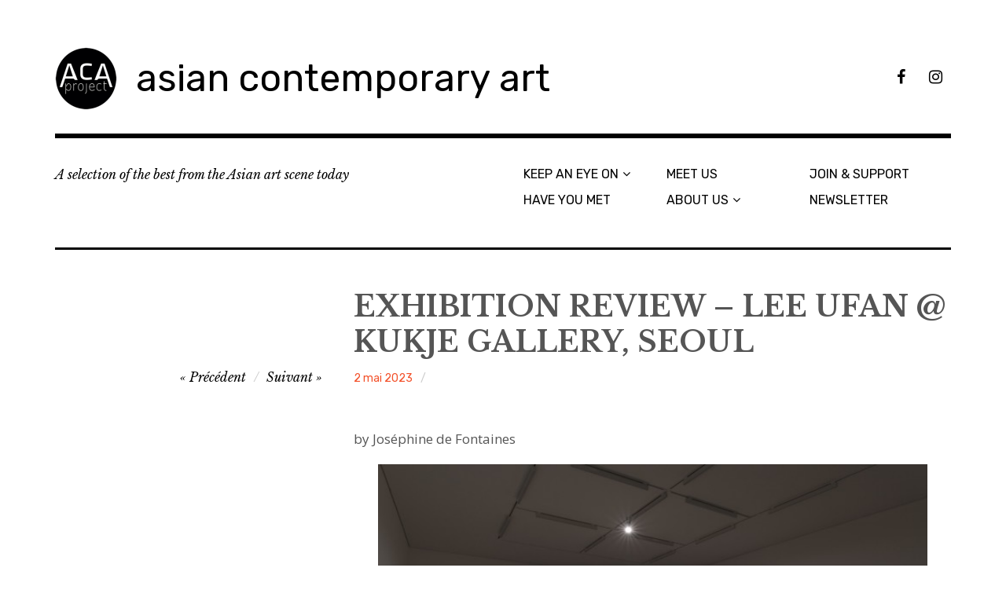

--- FILE ---
content_type: text/html; charset=UTF-8
request_url: http://aca-project.fr/exhibition-review-lee-ufan-kukje-gallery-seoul/
body_size: 11782
content:
<!DOCTYPE html>
<html class="no-js" lang="fr-FR">
<head>
<meta charset="UTF-8">
<meta name="viewport" content="width=device-width, initial-scale=1">
<link rel="profile" href="http://gmpg.org/xfn/11">
<link rel="pingback" href="http://aca-project.fr/xmlrpc.php">
<title>EXHIBITION REVIEW &#8211; LEE UFAN @ KUKJE GALLERY, SEOUL &#8211; asian contemporary art</title>
<meta name='robots' content='max-image-preview:large' />
<script>document.documentElement.className = document.documentElement.className.replace("no-js","js");</script>
<link rel='dns-prefetch' href='//secure.gravatar.com' />
<link rel='dns-prefetch' href='//fonts.googleapis.com' />
<link rel='dns-prefetch' href='//s.w.org' />
<link rel='dns-prefetch' href='//v0.wordpress.com' />
<link rel="alternate" type="application/rss+xml" title="asian contemporary art &raquo; Flux" href="http://aca-project.fr/feed/" />
<link rel="alternate" type="application/rss+xml" title="asian contemporary art &raquo; Flux des commentaires" href="http://aca-project.fr/comments/feed/" />
<link rel="alternate" type="application/rss+xml" title="asian contemporary art &raquo; EXHIBITION REVIEW &#8211; LEE UFAN @ KUKJE GALLERY, SEOUL Flux des commentaires" href="http://aca-project.fr/exhibition-review-lee-ufan-kukje-gallery-seoul/feed/" />
		<script type="text/javascript">
			window._wpemojiSettings = {"baseUrl":"https:\/\/s.w.org\/images\/core\/emoji\/13.0.1\/72x72\/","ext":".png","svgUrl":"https:\/\/s.w.org\/images\/core\/emoji\/13.0.1\/svg\/","svgExt":".svg","source":{"concatemoji":"http:\/\/aca-project.fr\/wp-includes\/js\/wp-emoji-release.min.js?ver=5.7.14"}};
			!function(e,a,t){var n,r,o,i=a.createElement("canvas"),p=i.getContext&&i.getContext("2d");function s(e,t){var a=String.fromCharCode;p.clearRect(0,0,i.width,i.height),p.fillText(a.apply(this,e),0,0);e=i.toDataURL();return p.clearRect(0,0,i.width,i.height),p.fillText(a.apply(this,t),0,0),e===i.toDataURL()}function c(e){var t=a.createElement("script");t.src=e,t.defer=t.type="text/javascript",a.getElementsByTagName("head")[0].appendChild(t)}for(o=Array("flag","emoji"),t.supports={everything:!0,everythingExceptFlag:!0},r=0;r<o.length;r++)t.supports[o[r]]=function(e){if(!p||!p.fillText)return!1;switch(p.textBaseline="top",p.font="600 32px Arial",e){case"flag":return s([127987,65039,8205,9895,65039],[127987,65039,8203,9895,65039])?!1:!s([55356,56826,55356,56819],[55356,56826,8203,55356,56819])&&!s([55356,57332,56128,56423,56128,56418,56128,56421,56128,56430,56128,56423,56128,56447],[55356,57332,8203,56128,56423,8203,56128,56418,8203,56128,56421,8203,56128,56430,8203,56128,56423,8203,56128,56447]);case"emoji":return!s([55357,56424,8205,55356,57212],[55357,56424,8203,55356,57212])}return!1}(o[r]),t.supports.everything=t.supports.everything&&t.supports[o[r]],"flag"!==o[r]&&(t.supports.everythingExceptFlag=t.supports.everythingExceptFlag&&t.supports[o[r]]);t.supports.everythingExceptFlag=t.supports.everythingExceptFlag&&!t.supports.flag,t.DOMReady=!1,t.readyCallback=function(){t.DOMReady=!0},t.supports.everything||(n=function(){t.readyCallback()},a.addEventListener?(a.addEventListener("DOMContentLoaded",n,!1),e.addEventListener("load",n,!1)):(e.attachEvent("onload",n),a.attachEvent("onreadystatechange",function(){"complete"===a.readyState&&t.readyCallback()})),(n=t.source||{}).concatemoji?c(n.concatemoji):n.wpemoji&&n.twemoji&&(c(n.twemoji),c(n.wpemoji)))}(window,document,window._wpemojiSettings);
		</script>
		<style type="text/css">
img.wp-smiley,
img.emoji {
	display: inline !important;
	border: none !important;
	box-shadow: none !important;
	height: 1em !important;
	width: 1em !important;
	margin: 0 .07em !important;
	vertical-align: -0.1em !important;
	background: none !important;
	padding: 0 !important;
}
</style>
	<link rel='stylesheet' id='wp-block-library-css'  href='http://aca-project.fr/wp-includes/css/dist/block-library/style.min.css?ver=5.7.14' type='text/css' media='all' />
<style id='wp-block-library-inline-css' type='text/css'>
.has-text-align-justify{text-align:justify;}
</style>
<link rel='stylesheet' id='wp-components-css'  href='http://aca-project.fr/wp-includes/css/dist/components/style.min.css?ver=5.7.14' type='text/css' media='all' />
<link rel='stylesheet' id='wp-block-editor-css'  href='http://aca-project.fr/wp-includes/css/dist/block-editor/style.min.css?ver=5.7.14' type='text/css' media='all' />
<link rel='stylesheet' id='wp-nux-css'  href='http://aca-project.fr/wp-includes/css/dist/nux/style.min.css?ver=5.7.14' type='text/css' media='all' />
<link rel='stylesheet' id='wp-editor-css'  href='http://aca-project.fr/wp-includes/css/dist/editor/style.min.css?ver=5.7.14' type='text/css' media='all' />
<link rel='stylesheet' id='block-robo-gallery-style-css-css'  href='http://aca-project.fr/wp-content/plugins/robo-gallery/includes/extensions/block/dist/blocks.style.build.css?ver=3.2.15' type='text/css' media='all' />
<link rel='stylesheet' id='easingslider-css'  href='http://aca-project.fr/wp-content/plugins/easing-slider/assets/css/public.min.css?ver=3.0.8' type='text/css' media='all' />
<link rel='stylesheet' id='googlefonts-css'  href='http://fonts.googleapis.com/css?family=Open+Sans:400&subset=latin' type='text/css' media='all' />
<link rel='stylesheet' id='rebalance-fonts-css'  href='https://fonts.googleapis.com/css?family=Rubik%3A400%2C500%2C700%2C900%2C400italic%2C700italic%7CLibre+Baskerville%3A700%2C900%2C400italic&#038;subset=latin%2Clatin-ext' type='text/css' media='all' />
<link rel='stylesheet' id='font-awesome-css'  href='http://aca-project.fr/wp-content/themes/rebalance/font-awesome/font-awesome.css?ver=20151022' type='text/css' media='all' />
<link rel='stylesheet' id='rebalance-style-css'  href='http://aca-project.fr/wp-content/themes/rebalance/style.css?ver=5.7.14' type='text/css' media='all' />
<style id='rebalance-style-inline-css' type='text/css'>
.entry-categories, .entry-tags, .entry-meta .author { clip: rect(1px, 1px, 1px, 1px); height: 1px; position: absolute; overflow: hidden; width: 1px; }
</style>
<link rel='stylesheet' id='simple-social-icons-font-css'  href='http://aca-project.fr/wp-content/plugins/simple-social-icons/css/style.css?ver=3.0.2' type='text/css' media='all' />
<link rel='stylesheet' id='social-logos-css'  href='http://aca-project.fr/wp-content/plugins/jetpack/_inc/social-logos/social-logos.min.css?ver=9.1.3' type='text/css' media='all' />
<link rel='stylesheet' id='jetpack_css-css'  href='http://aca-project.fr/wp-content/plugins/jetpack/css/jetpack.css?ver=9.1.3' type='text/css' media='all' />
<script type='text/javascript' src='http://aca-project.fr/wp-includes/js/jquery/jquery.min.js?ver=3.5.1' id='jquery-core-js'></script>
<script type='text/javascript' src='http://aca-project.fr/wp-includes/js/jquery/jquery-migrate.min.js?ver=3.3.2' id='jquery-migrate-js'></script>
<script type='text/javascript' src='http://aca-project.fr/wp-content/plugins/easing-slider/assets/js/public.min.js?ver=3.0.8' id='easingslider-js'></script>
<script type='text/javascript' src='http://aca-project.fr/wp-content/plugins/simple-social-icons/svgxuse.js?ver=1.1.21' id='svg-x-use-js'></script>
<link rel="https://api.w.org/" href="http://aca-project.fr/wp-json/" /><link rel="alternate" type="application/json" href="http://aca-project.fr/wp-json/wp/v2/posts/6347" /><link rel="EditURI" type="application/rsd+xml" title="RSD" href="http://aca-project.fr/xmlrpc.php?rsd" />
<link rel="wlwmanifest" type="application/wlwmanifest+xml" href="http://aca-project.fr/wp-includes/wlwmanifest.xml" /> 
<meta name="generator" content="WordPress 5.7.14" />
<link rel="canonical" href="http://aca-project.fr/exhibition-review-lee-ufan-kukje-gallery-seoul/" />
<link rel='shortlink' href='https://wp.me/p5jaYC-1En' />
<link rel="alternate" type="application/json+oembed" href="http://aca-project.fr/wp-json/oembed/1.0/embed?url=http%3A%2F%2Faca-project.fr%2Fexhibition-review-lee-ufan-kukje-gallery-seoul%2F" />
<link rel="alternate" type="text/xml+oembed" href="http://aca-project.fr/wp-json/oembed/1.0/embed?url=http%3A%2F%2Faca-project.fr%2Fexhibition-review-lee-ufan-kukje-gallery-seoul%2F&#038;format=xml" />
<style type='text/css' media='screen'>
	p{ font-family:"Open Sans", arial, sans-serif;}
</style>
<!-- fonts delivered by Wordpress Google Fonts, a plugin by Adrian3.com --><link rel="shortcut icon" href="/wp-content/uploads/fbrfg/favicon.ico">
<link rel="apple-touch-icon" sizes="57x57" href="/wp-content/uploads/fbrfg/apple-touch-icon-57x57.png">
<link rel="apple-touch-icon" sizes="114x114" href="/wp-content/uploads/fbrfg/apple-touch-icon-114x114.png">
<link rel="apple-touch-icon" sizes="72x72" href="/wp-content/uploads/fbrfg/apple-touch-icon-72x72.png">
<link rel="apple-touch-icon" sizes="144x144" href="/wp-content/uploads/fbrfg/apple-touch-icon-144x144.png">
<link rel="apple-touch-icon" sizes="60x60" href="/wp-content/uploads/fbrfg/apple-touch-icon-60x60.png">
<link rel="apple-touch-icon" sizes="120x120" href="/wp-content/uploads/fbrfg/apple-touch-icon-120x120.png">
<link rel="apple-touch-icon" sizes="76x76" href="/wp-content/uploads/fbrfg/apple-touch-icon-76x76.png">
<link rel="apple-touch-icon" sizes="152x152" href="/wp-content/uploads/fbrfg/apple-touch-icon-152x152.png">
<link rel="apple-touch-icon" sizes="180x180" href="/wp-content/uploads/fbrfg/apple-touch-icon-180x180.png">
<link rel="icon" type="image/png" href="/wp-content/uploads/fbrfg/favicon-192x192.png" sizes="192x192">
<link rel="icon" type="image/png" href="/wp-content/uploads/fbrfg/favicon-160x160.png" sizes="160x160">
<link rel="icon" type="image/png" href="/wp-content/uploads/fbrfg/favicon-96x96.png" sizes="96x96">
<link rel="icon" type="image/png" href="/wp-content/uploads/fbrfg/favicon-16x16.png" sizes="16x16">
<link rel="icon" type="image/png" href="/wp-content/uploads/fbrfg/favicon-32x32.png" sizes="32x32">
<meta name="msapplication-TileColor" content="#da532c">
<meta name="msapplication-TileImage" content="/wp-content/uploads/fbrfg/mstile-144x144.png">
<meta name="msapplication-config" content="/wp-content/uploads/fbrfg/browserconfig.xml"><style type="text/css">.broken_link, a.broken_link {
	text-decoration: line-through;
}</style>
<!-- Jetpack Open Graph Tags -->
<meta property="og:type" content="article" />
<meta property="og:title" content="EXHIBITION REVIEW &#8211; LEE UFAN @ KUKJE GALLERY, SEOUL" />
<meta property="og:url" content="http://aca-project.fr/exhibition-review-lee-ufan-kukje-gallery-seoul/" />
<meta property="og:description" content="by Joséphine de Fontaines Installation views of Relatum &#8211; The Kiss (2023), Kukje Gallery, Seoul. Courtesy of the artist and Kukje Gallery &#8211; Image © Ufan Lee / ADAGP, Paris &#8211; SACK,…" />
<meta property="article:published_time" content="2023-05-02T08:19:14+00:00" />
<meta property="article:modified_time" content="2023-07-17T09:06:41+00:00" />
<meta property="og:site_name" content="asian contemporary art" />
<meta property="og:image" content="http://aca-project.fr/wp-content/uploads/2023/04/1.jpeg" />
<meta property="og:image:width" content="640" />
<meta property="og:image:height" content="427" />
<meta property="og:image:alt" content="Installation views of Relatum - The Kiss (2023), Kukje Gallery, Seoul. Courtesy of the artist and Kukje Gallery - Image © Ufan Lee / ADAGP, Paris - SACK, Seoul, 2023. Image provided by Kukje Gallery" />
<meta property="og:locale" content="fr_FR" />
<meta name="twitter:text:title" content="EXHIBITION REVIEW &#8211; LEE UFAN @ KUKJE GALLERY, SEOUL" />
<meta name="twitter:image" content="http://aca-project.fr/wp-content/uploads/2023/04/1.jpeg?w=640" />
<meta name="twitter:image:alt" content="Installation views of Relatum - The Kiss (2023), Kukje Gallery, Seoul. Courtesy of the artist and Kukje Gallery - Image © Ufan Lee / ADAGP, Paris - SACK, Seoul, 2023. Image provided by Kukje Gallery" />
<meta name="twitter:card" content="summary_large_image" />

<!-- End Jetpack Open Graph Tags -->
<link rel="icon" href="http://aca-project.fr/wp-content/uploads/2014/10/cropped-cropped-logo-aca-HD-e1414533209676-32x32.png" sizes="32x32" />
<link rel="icon" href="http://aca-project.fr/wp-content/uploads/2014/10/cropped-cropped-logo-aca-HD-e1414533209676-192x192.png" sizes="192x192" />
<link rel="apple-touch-icon" href="http://aca-project.fr/wp-content/uploads/2014/10/cropped-cropped-logo-aca-HD-e1414533209676-180x180.png" />
<meta name="msapplication-TileImage" content="http://aca-project.fr/wp-content/uploads/2014/10/cropped-cropped-logo-aca-HD-e1414533209676-270x270.png" />
</head>

<body class="post-template-default single single-post postid-6347 single-format-standard wp-custom-logo categories-hidden tags-hidden author-hidden">
<div id="page" class="site">
	<a class="skip-link screen-reader-text" href="#content">Accéder au contenu principal</a>

	<header id="masthead" class="site-header" role="banner">
		<div class="col-width header-wrap">
						<div class="site-heading">
				<div class="site-branding">
					<a href="http://aca-project.fr/" class="custom-logo-link" rel="home"><img width="79" height="80" src="http://aca-project.fr/wp-content/uploads/2017/07/cropped-cropped-logo-aca-project.png" class="custom-logo" alt="asian contemporary art" srcset="http://aca-project.fr/wp-content/uploads/2017/07/cropped-cropped-logo-aca-project.png 79w, http://aca-project.fr/wp-content/uploads/2017/07/cropped-cropped-logo-aca-project-50x50.png 50w" sizes="(max-width: 79px) 100vw, 79px" /></a>											<p class="site-title"><a href="http://aca-project.fr/" rel="home">asian contemporary art</a></p>
									</div><!-- .site-branding -->
								<nav class="social-navigation" role="navigation">
					<div class="social-menu-wrap"><ul id="menu-reseaux-sociaux" class="social-menu"><li id="menu-item-2063" class="menu-item menu-item-type-custom menu-item-object-custom menu-item-2063"><a href="https://www.facebook.com/asiancontemporaryartproject/"><span>FB</span></a></li>
<li id="menu-item-2064" class="menu-item menu-item-type-custom menu-item-object-custom menu-item-2064"><a href="https://www.instagram.com/asiancontemporaryart/"><span>Instagram</span></a></li>
</ul></div>				</nav><!-- #social-navigation -->
							</div><!-- .site-heading -->
		</div>
		<div class="col-width sub-header-wrap">

							<p class="site-description">A selection of the best from the Asian art scene today</p>
			
						<nav id="site-navigation" class="main-navigation" role="navigation">
				<button class="menu-toggle" aria-controls="header-menu" aria-expanded="false" data-close-text="Fermer">Menu</button>
				<div class="menu-menu-principal-le-seul-container"><ul id="header-menu" class="menu"><li id="menu-item-2056" class="menu-item menu-item-type-taxonomy menu-item-object-jetpack-portfolio-tag menu-item-has-children menu-item-2056"><a href="http://aca-project.fr/project-tag/keep-an-eye-on/">KEEP AN EYE ON</a>
<ul class="sub-menu">
	<li id="menu-item-3616" class="menu-item menu-item-type-post_type menu-item-object-jetpack-portfolio menu-item-3616"><a href="http://aca-project.fr/portfolio/artists/">ARTISTS</a></li>
	<li id="menu-item-3617" class="menu-item menu-item-type-post_type menu-item-object-jetpack-portfolio menu-item-3617"><a href="http://aca-project.fr/portfolio/places/">PLACES</a></li>
	<li id="menu-item-3618" class="menu-item menu-item-type-post_type menu-item-object-jetpack-portfolio menu-item-3618"><a href="http://aca-project.fr/portfolio/publications/">PUBLICATIONS</a></li>
</ul>
</li>
<li id="menu-item-2059" class="menu-item menu-item-type-taxonomy menu-item-object-jetpack-portfolio-tag menu-item-2059"><a href="http://aca-project.fr/project-tag/have-you-met/">HAVE YOU MET</a></li>
<li id="menu-item-5431" class="menu-item menu-item-type-taxonomy menu-item-object-jetpack-portfolio-tag menu-item-5431"><a href="http://aca-project.fr/project-tag/meet-us/">MEET US</a></li>
<li id="menu-item-4012" class="menu-item menu-item-type-taxonomy menu-item-object-jetpack-portfolio-tag menu-item-has-children menu-item-4012"><a href="http://aca-project.fr/project-tag/about-us/">ABOUT US</a>
<ul class="sub-menu">
	<li id="menu-item-4028" class="menu-item menu-item-type-post_type menu-item-object-jetpack-portfolio menu-item-4028"><a href="http://aca-project.fr/portfolio/about/">ABOUT</a></li>
	<li id="menu-item-4664" class="menu-item menu-item-type-post_type menu-item-object-jetpack-portfolio menu-item-4664"><a href="http://aca-project.fr/portfolio/mission/">MISSION</a></li>
	<li id="menu-item-4026" class="menu-item menu-item-type-post_type menu-item-object-jetpack-portfolio menu-item-4026"><a href="http://aca-project.fr/portfolio/contact/">CONTACT</a></li>
	<li id="menu-item-4649" class="menu-item menu-item-type-post_type menu-item-object-jetpack-portfolio menu-item-4649"><a href="http://aca-project.fr/portfolio/partners/">PARTNERS</a></li>
</ul>
</li>
<li id="menu-item-4027" class="menu-item menu-item-type-post_type menu-item-object-jetpack-portfolio menu-item-4027"><a href="http://aca-project.fr/portfolio/support/">JOIN &#038; SUPPORT</a></li>
<li id="menu-item-6028" class="menu-item menu-item-type-post_type menu-item-object-page menu-item-6028"><a href="http://aca-project.fr/newsletter/">NEWSLETTER</a></li>
</ul></div>			</nav><!-- #site-navigation -->
			
		</div><!-- .col-width -->
	</header><!-- #masthead -->

	<div id="content" class="site-content clear">
		<div class="col-width">

	<div id="primary" class="content-area">
		<main id="main" class="site-main" role="main">

		
			
<article id="post-6347" class="post-6347 post type-post status-publish format-standard hentry category-non-classe tag-art-contemporain-asiatique tag-art-contemporain-coreen tag-artiste-coreen tag-asian-art tag-asian-contemporary-art tag-korean-art tag-korean-artist tag-korean-contemporary-art tag-kukje-gallery tag-lee-ufan tag-seoul clear-fix ">

	<header class="entry-header">
		<h1 class="entry-title">EXHIBITION REVIEW &#8211; LEE UFAN @ KUKJE GALLERY, SEOUL</h1>
		<div class="entry-meta">
			<span class="author vcard"><a class="url fn n" href="http://aca-project.fr/author/aca-project/">ACA project</a></span><span class="entry-tags-date"><a href="http://aca-project.fr/exhibition-review-lee-ufan-kukje-gallery-seoul/" rel="bookmark"><time class="entry-date published" datetime="2023-05-02T09:19:14+01:00">2 mai 2023</time><time class="updated" datetime="2023-07-17T10:06:41+01:00">17 juillet 2023</time></a></span><span class="entry-categories"><a href="http://aca-project.fr/category/non-classe/" rel="tag">Non classé</a></span>		</div><!-- .entry-meta -->

		
	<nav class="navigation post-navigation" role="navigation" aria-label="Publications">
		<h2 class="screen-reader-text">Navigation de l’article</h2>
		<div class="nav-links"><div class="nav-previous"><a href="http://aca-project.fr/aca-project-x-linapercu-feng-li/" rel="prev"><span class="meta-nav" aria-hidden="true">Précédent</span></a></div><div class="nav-next"><a href="http://aca-project.fr/agenda-exhibitions-on-human-interconnexion/" rel="next"><span class="meta-nav" aria-hidden="true">Suivant</span></a></div></div>
	</nav>	</header><!-- .entry-header -->

	
	<div class="entry-content">
		
<p>by Joséphine de Fontaines</p>



<div class="wp-block-image"><figure class="aligncenter size-large is-resized"><img loading="lazy" src="https://aca-project.fr/wp-content/uploads/2023/04/1.jpeg" alt="" class="wp-image-6360" width="699" height="466" srcset="http://aca-project.fr/wp-content/uploads/2023/04/1.jpeg 640w, http://aca-project.fr/wp-content/uploads/2023/04/1-300x200.jpeg 300w, http://aca-project.fr/wp-content/uploads/2023/04/1-560x374.jpeg 560w" sizes="(max-width: 699px) 100vw, 699px" /><figcaption>Installation views of <em>Relatum &#8211; The Kiss</em> (2023), Kukje Gallery, Seoul. Courtesy of the artist and Kukje Gallery &#8211; Image © Ufan Lee / ADAGP, Paris &#8211; SACK, Seoul, 2023. Image provided by Kukje Gallery&nbsp;&nbsp;</figcaption></figure></div>



<p>Pour la première fois à Séoul depuis 12 ans, <a href="https://en.leeufan-arles.org/biographie" target="_blank" rel="noreferrer noopener">Lee Ufan</a> montre quelques-unes de ses pièces les plus récentes dans le solo show que la <a rel="noreferrer noopener" href="https://www.kukjegallery.com/exhibitions/view?seq=256" target="_blank">Galerie Kukje</a> lui consacre jusqu’au 28 mai prochain.  </p>



<p>Figure de l’avant-garde est-asiatique, et théoricien du <a href="https://fr.wikipedia.org/wiki/Mono-ha" target="_blank" rel="noreferrer noopener">Mono-ha</a> (ou « école des choses »), le coréen Lee Ufan partage sa vie entre le Japon et la France. Au contraire de l’art conceptuel ou numérique, Lee fonde son travail sur les relations matérielles entre objets exposés, leur environnement et les spectateurs.  </p>



<p>L’exposition présente ainsi des pièces d’une série emblématique de Lee, les « relatum », (ou récit, rapport, mise en relation), commencés en 1968. Ces sculptures juxtaposent pierres de granite et matériel industriel, comme un dialogue silencieux entre « Nature » et « Civilisation ». La série prend sa source dans l’opposition artistique de Lee au Japon des années 60, avec son règne de la surconsommation et les débuts du numérique. Au contraire, le blanc serein des peintures ou les installations de pierre et de métal sont autant d’oppositions matérielles au monde numérique, où la création manuelle (le coup de pinceau, la pose des sculptures) s’ancre dans l’espace physique, et invite le spectateur à participer à la rencontre que met en scène Lee Ufan.&nbsp;&nbsp;&nbsp;</p>



<p>Les six salles de l’exposition contiennent chacune une sculpture qui se dresse seule au centre, dans la scénographie dépouillée propre au travail de Lee, invitant à la conversation entre les matériaux. Bien sûr, il est difficile d’entrer vraiment en résonance avec le travail contemplatif et dialogique de l’artiste dans le contexte animé de la galerie. Mais seule l’absence de bancs pourrait rappeler l’aspect marchand du lieu, tant la célèbre galerie coréenne fait preuve d’un savoir-faire muséal dans cette exposition.&nbsp;&nbsp;</p>



<p><em>Relatum – The Kiss</em> (2023), où des rochers entourés de deux chaînes d’acier se frôlent comme pour s’embrasser, invite par exemple les visiteurs de la salle tamisée à prendre silencieusement part à la conversation entre les objets (quand ils ne sont pas trop occupés à se prendre en photo devant les œuvres). La sculpture <em>Relatum – The Sound Cylinder</em> (1996/2023), attire elle aussi l’attention en fondant cette fois le principe de dialogue sur le médium moins habituel de l’air, en plus de l’habituelle relation entre les roches et la plaque. Du cylindre en acier émergent des sons de la cloche Emilé, ou cloche divine du roi Seongdeok, la plus grande cloche de bronze conservée à ce jour en Corée. Outre ce jeu sur les différentes formes de “résonnances”, la référence historique de l’œuvre est intéressante dans le travail d’un artiste dont l’identité ne saurait se limiter à son seul pays de naissance.&nbsp;&nbsp;</p>



<p>On découvre aussi les <em>Dialogues</em> (2023), quatre peintures sur papier, où l’on peut retrouver le coup de pinceau bien connu de Lee Ufan, en petits formats relativement rares dans le travail récent du peintre. Dans sa peinture, Lee crée une tension entre le geste et la toile, sur laquelle il mixe pigments et matériaux naturels. Les aplats de coups de pinceaux disparaissent graduellement sur des fonds blancs unis, et l’on retrouve les principes conducteurs du dialogue, de la méditation au centre de l’œuvre de Lee.&nbsp;&nbsp;</p>



<div class="wp-block-image"><figure class="aligncenter size-large is-resized"><img loading="lazy" src="https://aca-project.fr/wp-content/uploads/2023/04/2.jpeg" alt="" class="wp-image-6361" width="692" height="459" srcset="http://aca-project.fr/wp-content/uploads/2023/04/2.jpeg 640w, http://aca-project.fr/wp-content/uploads/2023/04/2-300x199.jpeg 300w, http://aca-project.fr/wp-content/uploads/2023/04/2-560x372.jpeg 560w" sizes="(max-width: 692px) 100vw, 692px" /><figcaption>Installation views of <em>The Sound Cylinder</em> (1996/2023), Kukje Gallery, Seoul. Courtesy of the artist and Kukje Gallery &#8211; Image <strong>© </strong>Ufan Lee / ADAGP, Paris &#8211; SACK, Seoul, 2023. Image provided by Kukje Gallery&nbsp;&nbsp;</figcaption></figure></div>



<p><em>For the first time in Seoul in 12 years, <a href="https://en.leeufan-arles.org/biographie" target="_blank" rel="noreferrer noopener">Lee Ufan</a> is showing some of his most recent works in the solo show that the <a rel="noreferrer noopener" href="https://www.kukjegallery.com/exhibitions/view?seq=256" target="_blank">Kukje gallery</a> is dedicating to him until May 28.  </em></p>



<p><em>A figure of the East Asian avant-garde, and theorist of <a href="https://en.wikipedia.org/wiki/Mono-ha" target="_blank" rel="noreferrer noopener">Mono-ha</a> (or « school of things »), Korean artist Lee Ufan divides his life between Japan and France. In contrast to conceptual or digital art, Lee bases his work on the material relationships between exhibited objects, their environment and the viewers.  </em></p>



<p><em>The exhibition features pieces from Lee&rsquo;s iconic “relatum” series (“narrative”, “relationship”), begun in 1968. These sculptures juxtapose granite stones and industrial materials, like a silent dialogue between « Nature » and « Civilization ». The series is rooted in Lee&rsquo;s artistic opposition to Japan in the 1960s, with its reign of overconsumption and the beginnings of digital technology. On the contrary, the serene white of the paintings or the stone and metal installations are material oppositions to the digital world, where manual creation (the brushstroke, the installation of the sculptures) is anchored in physical space and invites the viewer to contemplate the objects that Lee Ufan disposes.&nbsp;</em></p>



<p><em>Each of the six rooms in the exhibition contains a sculpture that stands alone in the center, in Lee&rsquo;s characteristically white-cube scenography, inviting conversation between the materials. Of course, it is difficult to truly resonate with the artist&rsquo;s contemplative and dialogical work in the busy context of the gallery. But only the absence of benches could remind us of the commercial aspect of the place, so much the famous Korean gallery shows a museum-level exhibition.&nbsp;&nbsp;</em></p>



<p><em>Relatum &#8211; The Kiss (2023), where rocks surrounded by two steel chains brush against each other as if to kiss, invites visitors to the dimly lit room to silently take part in the conversation between the objects (when they are not too busy taking pictures of themselves in front of the works). The sculpture Relatum &#8211; The Sound Cylinder (1996/2023), also attracts attention, this time basing the principle of dialogue on the less usual medium of air, in addition to the recurrent relationship between rocks and plate. From the steel cylinder emerges the sounds of the Emile Bell, or the Sacred Bell of the Great King Seongdeok, the largest bronze bell preserved to date in Korea. In addition to this play on the different forms of « resonance », the historical reference of the work is interesting in the practice of an artist whose identity cannot be limited to his country of birth.&nbsp;&nbsp;</em></p>



<p><em>We also discover the Dialogues (2023), four paintings on paper, where we can find Lee Ufan&rsquo;s well-known brushstrokes, in small formats, relatively rare in the painter&rsquo;s recent work. In his painting, Lee creates a tension between the gesture and the canvas, on which he mixes pigments and natural materials. The brushstrokes gradually disappear on pristine white backgrounds, and we find again the guiding principles of dialogue, of meditation at the center of Lee&rsquo;s work.&nbsp;</em></p>



<div class="wp-block-image"><figure class="aligncenter size-large is-resized"><img loading="lazy" src="https://aca-project.fr/wp-content/uploads/2023/04/3.jpeg" alt="" class="wp-image-6362" width="705" height="470" srcset="http://aca-project.fr/wp-content/uploads/2023/04/3.jpeg 640w, http://aca-project.fr/wp-content/uploads/2023/04/3-300x200.jpeg 300w, http://aca-project.fr/wp-content/uploads/2023/04/3-560x374.jpeg 560w" sizes="(max-width: 705px) 100vw, 705px" /><figcaption>Installation views of <em>Dialogues</em> (2023), Kukje Gallery, Seoul. Courtesy of the artist and Kukje Gallery &#8211; Image <strong>© </strong>Ufan Lee / ADAGP, Paris &#8211; SACK, Seoul, 2023. Image provided by Kukje Gallery&nbsp;&nbsp;</figcaption></figure></div>



<hr class="wp-block-separator"/>



<p><span class="has-inline-color has-cyan-bluish-gray-color"><a href="https://aca-project.fr">ACA project</a>&nbsp;est une association française dédiée à la promotion de la connaissance de l’art contemporain asiatique, en particulier l’art contemporain chinois, coréen, japonais et d’Asie du sud-est. Grâce à notre réseau de&nbsp;<a rel="noreferrer noopener" href="https://aca-project.fr/portfolio/about/" target="_blank">bénévoles</a>&nbsp;et de&nbsp;<a rel="noreferrer noopener" href="https://aca-project.fr/portfolio/partners/" target="_blank">partenaires</a>, nous publions régulièrement une&nbsp;<a rel="noreferrer noopener" href="https://aca-project.fr/newsletter/" target="_blank">newsletter</a>, des&nbsp;<a rel="noreferrer noopener" href="https://aca-project.fr" target="_blank">actualités</a>, des&nbsp;<a rel="noreferrer noopener" href="https://aca-project.fr/project-tag/have-you-met/" target="_blank">interviews</a>,&nbsp;une&nbsp;<a rel="noreferrer noopener" href="https://aca-project.fr/project-tag/keep-an-eye-on/" target="_blank">base de données</a>, et organisons des&nbsp;<a rel="noreferrer noopener" href="https://aca-project.fr/project-tag/meet-us/" target="_blank">événements</a>&nbsp;principalement en ligne et à Paris. Si vous aimez nos articles et nos actions, n’hésitez pas à <a rel="noreferrer noopener" href="https://aca-project.fr/portfolio/support/" target="_blank">nous&nbsp;soutenir par un don&nbsp;ou à&nbsp;nous écrire</a>.</span></p>



<p><span class="has-inline-color has-cyan-bluish-gray-color"><em><a rel="noreferrer noopener" href="https://aca-project.fr" target="_blank">ACA project</a></em></span><em><span class="has-inline-color has-cyan-bluish-gray-color"> is a French association dedicated to the promotion of the knowledge about Asian contemporary art, in particular Chinese, Korea, Japanese and South-East Asian art. Thanks to our network of&nbsp;<a rel="noreferrer noopener" href="https://aca-project.fr/portfolio/about/" target="_blank">volunteers</a> and <a rel="noreferrer noopener" href="https://aca-project.fr/portfolio/partners/" target="_blank">partners</a>, we publish a <a rel="noreferrer noopener" href="https://aca-project.fr/newsletter/" target="_blank">bimonthly newsletter</a>, as well as <a rel="noreferrer noopener" href="https://aca-project.fr" target="_blank">news</a>, <a rel="noreferrer noopener" href="https://aca-project.fr/project-tag/have-you-met/" target="_blank">interviews</a> and <a rel="noreferrer noopener" href="https://aca-project.fr/project-tag/keep-an-eye-on/" target="_blank">database</a>, and we organise or take part in <a rel="noreferrer noopener" href="https://aca-project.fr/project-tag/meet-us/" target="_blank">events</a> mostly online or in Paris, France. If you like our articles and our actions, feel free <a rel="noreferrer noopener" href="https://aca-project.fr/portfolio/support/" target="_blank">to support us by making a donation or writing to us</a>.&nbsp;</span></em></p>
<div class="sharedaddy sd-sharing-enabled"><div class="robots-nocontent sd-block sd-social sd-social-icon-text sd-sharing"><h3 class="sd-title">Partager :</h3><div class="sd-content"><ul><li class="share-facebook"><a rel="nofollow noopener noreferrer" data-shared="sharing-facebook-6347" class="share-facebook sd-button share-icon" href="http://aca-project.fr/exhibition-review-lee-ufan-kukje-gallery-seoul/?share=facebook" target="_blank" title="Cliquez pour partager sur Facebook"><span>Facebook</span></a></li><li class="share-email"><a rel="nofollow noopener noreferrer" data-shared="" class="share-email sd-button share-icon" href="http://aca-project.fr/exhibition-review-lee-ufan-kukje-gallery-seoul/?share=email" target="_blank" title="Cliquez pour envoyer par e-mail à un ami"><span>E-mail</span></a></li><li class="share-print"><a rel="nofollow noopener noreferrer" data-shared="" class="share-print sd-button share-icon" href="http://aca-project.fr/exhibition-review-lee-ufan-kukje-gallery-seoul/#print" target="_blank" title="Cliquer pour imprimer"><span>Imprimer</span></a></li><li class="share-end"></li></ul></div></div></div>			</div><!-- .entry-content -->

	<footer class="entry-footer">
		<div class="entry-meta">
			<span class="entry-tags"><a href="http://aca-project.fr/tag/art-contemporain-asiatique/" rel="tag">art contemporain asiatique</a>, <a href="http://aca-project.fr/tag/art-contemporain-coreen/" rel="tag">art contemporain coréen</a>, <a href="http://aca-project.fr/tag/artiste-coreen/" rel="tag">artiste coréen</a>, <a href="http://aca-project.fr/tag/asian-art/" rel="tag">asian art</a>, <a href="http://aca-project.fr/tag/asian-contemporary-art/" rel="tag">asian contemporary art</a>, <a href="http://aca-project.fr/tag/korean-art/" rel="tag">korean art</a>, <a href="http://aca-project.fr/tag/korean-artist/" rel="tag">korean artist</a>, <a href="http://aca-project.fr/tag/korean-contemporary-art/" rel="tag">korean contemporary art</a>, <a href="http://aca-project.fr/tag/kukje-gallery/" rel="tag">kukje gallery</a>, <a href="http://aca-project.fr/tag/lee-ufan/" rel="tag">lee ufan</a>, <a href="http://aca-project.fr/tag/seoul/" rel="tag">seoul</a></span>		</div>
	</footer><!-- .entry-footer -->

</article><!-- #post-## -->


	<nav class="navigation post-navigation" role="navigation" aria-label="Publications">
		<h2 class="screen-reader-text">Navigation de l’article</h2>
		<div class="nav-links"><div class="nav-previous"><a href="http://aca-project.fr/aca-project-x-linapercu-feng-li/" rel="prev"><span class="meta-nav" aria-hidden="true">Précédent</span> <span class="meta-nav-title">ACA PROJECT x L’INAPERÇU – FENG LI</span></a></div><div class="nav-next"><a href="http://aca-project.fr/agenda-exhibitions-on-human-interconnexion/" rel="next"><span class="meta-nav" aria-hidden="true">Suivant</span> <span class="meta-nav-title">AGENDA &#8211; EXHIBITIONS ON HUMAN INTERCONNEXION</span> </a></div></div>
	</nav>
			
		
		</main><!-- #main -->
	</div><!-- #primary -->


<div id="secondary" class="widget-area" role="complementary">
	<aside id="nav_menu-2" class="widget widget_nav_menu"><div class="menu-sans-nom-container"><ul id="menu-sans-nom" class="menu"><li id="menu-item-1391" class="menu-item menu-item-type-post_type menu-item-object-page menu-item-1391"><a href="http://aca-project.fr/mentions-legales/">Legal</a></li>
</ul></div></aside><aside id="simple-social-icons-2" class="widget simple-social-icons"><h2 class="widget-title">Follow us</h2><ul class="alignleft"><li class="ssi-facebook"><a href="https://www.facebook.com/pages/ACA-Project/820479387983197?ref=bookmarks" target="_blank" rel="noopener noreferrer"><svg role="img" class="social-facebook" aria-labelledby="social-facebook-2"><title id="social-facebook-2">Facebook</title><use xlink:href="http://aca-project.fr/wp-content/plugins/simple-social-icons/symbol-defs.svg#social-facebook"></use></svg></a></li><li class="ssi-instagram"><a href="https://www.instagram.com/asiancontemporaryart/" target="_blank" rel="noopener noreferrer"><svg role="img" class="social-instagram" aria-labelledby="social-instagram-2"><title id="social-instagram-2">Instagram</title><use xlink:href="http://aca-project.fr/wp-content/plugins/simple-social-icons/symbol-defs.svg#social-instagram"></use></svg></a></li></ul></aside><aside id="search-2" class="widget widget_search"><form role="search" method="get" class="search-form" action="http://aca-project.fr/">
				<label>
					<span class="screen-reader-text">Rechercher :</span>
					<input type="search" class="search-field" placeholder="Rechercher…" value="" name="s" />
				</label>
				<input type="submit" class="search-submit" value="Rechercher" />
			</form></aside></div><!-- #secondary -->

			<footer id="colophon" class="site-footer" role="contentinfo">
				<div class="site-info">
					<a href="http://www.wordpress-fr.net/">Fièrement propulsé par WordPress</a>
					<br>
					Thème&nbsp;: Rebalance par <a href="http://wordpress.com/themes/rebalance/" rel="designer">WordPress.com</a>.				</div><!-- .site-info -->
			</footer><!-- #colophon -->

		</div><!-- .col-width -->
	</div><!-- #content -->

</div><!-- #page -->

<style type="text/css" media="screen"> #simple-social-icons-2 ul li a, #simple-social-icons-2 ul li a:hover, #simple-social-icons-2 ul li a:focus { background-color: #ffffff !important; border-radius: 1px; color: #d64219 !important; border: 2px #0c0c0c solid !important; font-size: 18px; padding: 9px; }  #simple-social-icons-2 ul li a:hover, #simple-social-icons-2 ul li a:focus { background-color: #0c0000 !important; border-color: #ffffff !important; color: #ffffff !important; }  #simple-social-icons-2 ul li a:focus { outline: 1px dotted #0c0000 !important; }</style>
	<script type="text/javascript">
		window.WPCOM_sharing_counts = {"http:\/\/aca-project.fr\/exhibition-review-lee-ufan-kukje-gallery-seoul\/":6347};
	</script>
					<div id="sharing_email" style="display: none;">
		<form action="/exhibition-review-lee-ufan-kukje-gallery-seoul/" method="post">
			<label for="target_email">Envoyer à l'adresse e-mail</label>
			<input type="email" name="target_email" id="target_email" value="" />

			
				<label for="source_name">Votre nom</label>
				<input type="text" name="source_name" id="source_name" value="" />

				<label for="source_email">Votre adresse e-mail</label>
				<input type="email" name="source_email" id="source_email" value="" />

						<input type="text" id="jetpack-source_f_name" name="source_f_name" class="input" value="" size="25" autocomplete="off" title="Ce champ est utilisé pour la validation du formulaire et ne doit pas être changé" />
			
			<img style="float: right; display: none" class="loading" src="http://aca-project.fr/wp-content/plugins/jetpack/modules/sharedaddy/images/loading.gif" alt="loading" width="16" height="16" />
			<input type="submit" value="Envoyer un e-mail" class="sharing_send" />
			<a rel="nofollow" href="#cancel" class="sharing_cancel" role="button">Annuler</a>

			<div class="errors errors-1" style="display: none;">
				L'article n'a pas été envoyé - Vérifiez vos adresses e-mail&nbsp;!			</div>

			<div class="errors errors-2" style="display: none;">
				La vérification e-mail a échoué, veuillez réessayer			</div>

			<div class="errors errors-3" style="display: none;">
				Impossible de partager les articles de votre blog par e-mail.			</div>
		</form>
	</div>
<script type='text/javascript' src='http://aca-project.fr/wp-content/themes/rebalance/js/columnlist.js?ver=20151120' id='columnlist-js'></script>
<script type='text/javascript' id='rebalance-navigation-js-extra'>
/* <![CDATA[ */
var rebalanceScreenReaderText = {"expand":"ouvrir le sous-menu","collapse":"fermer le sous-menu"};
/* ]]> */
</script>
<script type='text/javascript' src='http://aca-project.fr/wp-content/themes/rebalance/js/navigation.js?ver=20151112' id='rebalance-navigation-js'></script>
<script type='text/javascript' src='http://aca-project.fr/wp-includes/js/imagesloaded.min.js?ver=4.1.4' id='imagesloaded-js'></script>
<script type='text/javascript' src='http://aca-project.fr/wp-includes/js/masonry.min.js?ver=4.2.2' id='masonry-js'></script>
<script type='text/javascript' id='rebalance-theme-scripts-js-extra'>
/* <![CDATA[ */
var Rebalance = {"is_rtl":"0"};
/* ]]> */
</script>
<script type='text/javascript' src='http://aca-project.fr/wp-content/themes/rebalance/js/scripts.js?ver=20151130' id='rebalance-theme-scripts-js'></script>
<script type='text/javascript' src='http://aca-project.fr/wp-content/themes/rebalance/js/skip-link-focus-fix.js?ver=20151112' id='rebalance-skip-link-focus-fix-js'></script>
<script type='text/javascript' src='http://aca-project.fr/wp-includes/js/wp-embed.min.js?ver=5.7.14' id='wp-embed-js'></script>
<script type='text/javascript' id='sharing-js-js-extra'>
/* <![CDATA[ */
var sharing_js_options = {"lang":"en","counts":"1","is_stats_active":"1"};
/* ]]> */
</script>
<script type='text/javascript' src='http://aca-project.fr/wp-content/plugins/jetpack/_inc/build/sharedaddy/sharing.min.js?ver=9.1.3' id='sharing-js-js'></script>
<script type='text/javascript' id='sharing-js-js-after'>
var windowOpen;
			jQuery( document.body ).on( 'click', 'a.share-facebook', function() {
				// If there's another sharing window open, close it.
				if ( 'undefined' !== typeof windowOpen ) {
					windowOpen.close();
				}
				windowOpen = window.open( jQuery( this ).attr( 'href' ), 'wpcomfacebook', 'menubar=1,resizable=1,width=600,height=400' );
				return false;
			});
</script>
<script type='text/javascript' src='https://stats.wp.com/e-202605.js' async='async' defer='defer'></script>
<script type='text/javascript'>
	_stq = window._stq || [];
	_stq.push([ 'view', {v:'ext',j:'1:9.1.3',blog:'78452110',post:'6347',tz:'1',srv:'aca-project.fr'} ]);
	_stq.push([ 'clickTrackerInit', '78452110', '6347' ]);
</script>

</body>
</html>